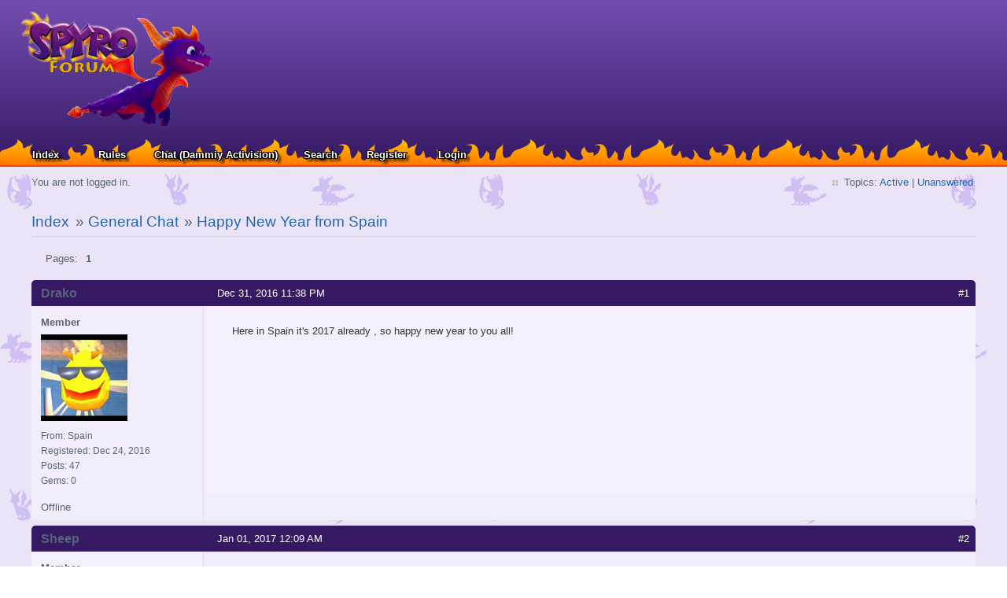

--- FILE ---
content_type: text/html; charset=utf-8
request_url: https://www.spyroforum.com/viewtopic.php?id=15383
body_size: 5426
content:
<!DOCTYPE html PUBLIC "-//W3C//DTD XHTML 1.0 Strict//EN" "http://www.w3.org/TR/xhtml1/DTD/xhtml1-strict.dtd">
<html xmlns="http://www.w3.org/1999/xhtml" xml:lang="en" lang="en" dir="ltr">
<head>
<meta http-equiv="Content-Type" content="text/html; charset=utf-8" />
<title>Happy New Year from Spain (Page 1) / General Chat / Spyro the Dragon Forums</title>
<link rel="stylesheet" type="text/css" href="style/Spyro_Default.css" />
	<script type="text/javascript" src="https://ajax.googleapis.com/ajax/libs/jquery/1.4.2/jquery.min.js"></script>
	<script type="text/javascript">
	jQuery(document).ready(function() {
		jQuery('#ap_poll_enabled').change(function() {
			if (jQuery('#ap_poll_enabled').attr('checked')) {
				jQuery('#ap_poll_input').show();
			} else {
				jQuery('#ap_poll_input').hide();
			}
		});
	});
	</script>
	<!--[if lte IE 6]><script type="text/javascript" src="style/imports/minmax.js"></script><![endif]-->
<link rel="alternate" type="application/rss+xml" href="extern.php?action=feed&amp;tid=15383&amp;type=rss" title="RSS topic feed" />
<style type="text/css">.gid1 {color: #FF5100; font-weight: normal} .gid2 {color: #E8B20D; font-weight: normal} .gid6 {color: #696969; font-weight: normal} .gid8 {font-weight: normal} </style>
</head>

<body>
<div id="main-content">
<div id="punviewtopic" class="pun">
<div class="punwrap">

<div id="brdheader" class="block">
	<div class="box">
		<div id="brdtitle" class="inbox">
			<a href='/'><div id='logo'></div> </a>
			<div id="brddesc">Welcome to Spyro the Dragon Forums!</div>
			<div id="brdmenu" class="inbox">
			<ul>
				<li id="navindex" class="isactive"><a href="index.php">Index</a></li>
				<li id="navrules"><a href="misc.php?action=rules">Rules</a></li>
				<li id="navextra1"><a href="/discord.php">Chat (Dammiy Activision)</a></li>
				<li id="navsearch"><a href="search.php">Search</a></li>
				<li id="navregister"><a href="register.php">Register</a></li>
				<li id="navlogin"><a href="login.php">Login</a></li>
			</ul>
		</div>
		</div>
			<div id="brdwelcome" class="inbox">
			<p class="conl">You are not logged in.</p>
			<ul class="conr">
				<li><span>Topics: <a href="search.php?action=show_recent" title="Find topics with recent posts.">Active</a> | <a href="search.php?action=show_unanswered" title="Find topics with no replies.">Unanswered</a></span></li>
			</ul>
			<div class="clearer"></div>
		</div>

	</div>
</div>



<div id="brdmain">
<div class="linkst">
	<div class="inbox crumbsplus">
		<ul class="crumbs">
			<li><a href="index.php">Index</a></li>
			<li><span>»&#160;</span><a href="viewforum.php?id=13">General Chat</a></li>
			<li><span>»&#160;</span><strong><a href="viewtopic.php?id=15383">Happy New Year from Spain</a></strong></li>
		</ul>
		<div class="pagepost">
			<p class="pagelink conl"><span class="pages-label">Pages: </span><strong class="item1">1</strong></p>
		</div>
		<div class="clearer"></div>
	</div>
</div>

<div id="p439819" class="blockpost rowodd firstpost blockpost1">
	<h2><span><span class="conr">#1</span> <a href="viewtopic.php?pid=439819#p439819">Dec 31, 2016 11:38 PM</a></span></h2>
	<div class="box">
		<div class="inbox">
			<div class="postbody">
				<div class="postleft">
					<dl>
						<dt><strong><span class="gid4">Drako</span></strong></dt>
						<dd class="usertitle"><strong>Member</strong></dd>
						<dd class="postavatar"><img src="https://www.spyroforum.com/img/avatars/6315.jpg?m=1482607871" width="110" height="110" alt="" /></dd>

						<dd><span>From: Spain</span></dd>
						<dd><span>Registered: Dec 24, 2016</span></dd>
						<dd><span>Posts: 47</span></dd>
						<dd><span>Gems: 0</span></dd>

					</dl>
				</div>
				<div class="postright">
					<h3>Happy New Year from Spain</h3>
					<div class="postmsg">
						<p>Here in Spain it&#039;s 2017 already , so happy new year to you all!</p>
					
					</div>
				</div>
			</div>
		</div>
		<div class="inbox">
			<div class="postfoot clearb">
				<div class="postfootleft"><p><span>Offline</span></p></div>
			</div>
		</div>
	</div>
</div>

<div id="p439820" class="blockpost roweven">
	<h2><span><span class="conr">#2</span> <a href="viewtopic.php?pid=439820#p439820">Jan 01, 2017 12:09 AM</a></span></h2>
	<div class="box">
		<div class="inbox">
			<div class="postbody">
				<div class="postleft">
					<dl>
						<dt><strong><span class="gid4">Sheep</span></strong></dt>
						<dd class="usertitle"><strong>Member</strong></dd>
						<dd class="postavatar"><img src="https://www.spyroforum.com/img/avatars/1011.png?m=1436347997" width="110" height="110" alt="" /></dd>
						<dd class="award"><img src="img/awards/Skateboard_Contest_Winner_100x40.png" width="100" height="40" alt="Award: Skateboard Contest Winner" /></dd>

						<dd><span>From: Norway</span></dd>
						<dd><span>Registered: Jan 24, 2008</span></dd>
						<dd><span>Posts: 984</span></dd>
						<dd><span>Gems: 5</span></dd>
						<dd><span>Birthday: 20 January</span></dd>
						<dd><span>Age: 32 years old</span></dd>
						<dd><span>Gender: Male</span></dd>
						<dd class="usercontacts"><span class="website"><a href="https://www.youtube.com/user/RubbberRabbbit2" rel="nofollow">Website</a></span></dd>

					</dl>
				</div>
				<div class="postright">
					<h3>Re: Happy New Year from Spain</h3>
					<div class="postmsg">
						<p>Happy new year!:D</p>
					
					</div>
					<div class="postsignature postmsg"><hr /><p><a href="https://www.youtube.com/user/RubbberRabbbit2" rel="nofollow">https://www.youtube.com/user/RubbberRabbbit2</a></p></div>
				</div>
			</div>
		</div>
		<div class="inbox">
			<div class="postfoot clearb">
				<div class="postfootleft"><p><span>Offline</span></p></div>
			</div>
		</div>
	</div>
</div>

<div id="p439821" class="blockpost rowodd">
	<h2><span><span class="conr">#3</span> <a href="viewtopic.php?pid=439821#p439821">Jan 01, 2017 12:22 AM</a></span></h2>
	<div class="box">
		<div class="inbox">
			<div class="postbody">
				<div class="postleft">
					<dl>
						<dt><strong><span class="gid4">Drako</span></strong></dt>
						<dd class="usertitle"><strong>Member</strong></dd>
						<dd class="postavatar"><img src="https://www.spyroforum.com/img/avatars/6315.jpg?m=1482607871" width="110" height="110" alt="" /></dd>

						<dd><span>From: Spain</span></dd>
						<dd><span>Registered: Dec 24, 2016</span></dd>
						<dd><span>Posts: 47</span></dd>
						<dd><span>Gems: 0</span></dd>

					</dl>
				</div>
				<div class="postright">
					<h3>Re: Happy New Year from Spain</h3>
					<div class="postmsg">
						<p>Wow i noticed i didnt write the topic name correctly <br />I think those little drinks did hit <img src="https://www.spyroforum.com/img/smilies/lol.png" width="15" height="auto" alt="lol" /></p><p>Wanted to write &quot;Happy New Year from Spain&quot; for the title , any chance to change it?</p>
						<p class="postedit"><em>Last edited by Drako (Jan 01, 2017 12:37 AM)</em></p>
					
					</div>
				</div>
			</div>
		</div>
		<div class="inbox">
			<div class="postfoot clearb">
				<div class="postfootleft"><p><span>Offline</span></p></div>
			</div>
		</div>
	</div>
</div>

<div id="p439822" class="blockpost roweven">
	<h2><span><span class="conr">#4</span> <a href="viewtopic.php?pid=439822#p439822">Jan 01, 2017 1:51 AM</a></span></h2>
	<div class="box">
		<div class="inbox">
			<div class="postbody">
				<div class="postleft">
					<dl>
						<dt><strong><span class="gid4">Twingo</span></strong></dt>
						<dd class="usertitle"><strong>Member</strong></dd>
						<dd class="postavatar"><img src="https://www.spyroforum.com/img/avatars/5387.jpg?m=1529993709" width="94" height="94" alt="" /></dd>

						<dd><span>From: Happy Town</span></dd>
						<dd><span>Registered: Jun 22, 2012</span></dd>
						<dd><span>Posts: 2,704</span></dd>
						<dd><span>Gems: -1,615</span></dd>

					</dl>
				</div>
				<div class="postright">
					<h3>Re: Happy New Year from Spain</h3>
					<div class="postmsg">
						<div class="quotebox"><cite>Drako wrote:</cite><blockquote><div><p>any chance to change it?</p></div></blockquote></div><p>Have another drink <img src="https://www.spyroforum.com/img/smilies/wink.png" width="15" height="auto" alt="wink" /></p>
					
					</div>
					<div class="postsignature postmsg"><hr /><p><img class="sigimage" src="https://i.imgur.com/VvxYGaF.gif" alt="VvxYGaF.gif" /> <img class="sigimage" src="https://i.imgur.com/dK3bxZ5.gif" alt="dK3bxZ5.gif" /> <img class="sigimage" src="https://i.imgur.com/63mWB73.gif" alt="63mWB73.gif" /> <img class="sigimage" src="https://i.imgur.com/ZAAYXQY.gif" alt="ZAAYXQY.gif" /> <img class="sigimage" src="https://i.imgur.com/ddpXB89.gif" alt="ddpXB89.gif" /> <img class="sigimage" src="https://i.imgur.com/YtuKgvk.gif" alt="YtuKgvk.gif" /></p></div>
				</div>
			</div>
		</div>
		<div class="inbox">
			<div class="postfoot clearb">
				<div class="postfootleft"><p><span>Offline</span></p></div>
			</div>
		</div>
	</div>
</div>

<div id="p439823" class="blockpost rowodd">
	<h2><span><span class="conr">#5</span> <a href="viewtopic.php?pid=439823#p439823">Jan 01, 2017 2:07 AM</a></span></h2>
	<div class="box">
		<div class="inbox">
			<div class="postbody">
				<div class="postleft">
					<dl>
						<dt><strong><span class="gid1">Stormy</span></strong></dt>
						<dd class="usertitle"><strong>Administrator</strong></dd>
						<dd class="postavatar"><img src="https://www.spyroforum.com/img/avatars/10.png?m=1407871071" width="110" height="110" alt="" /></dd>
						<dd class="award"><img src="img/awards/Admin_97x24.gif" width="97" height="24" alt="Award: Admin" /></dd>

						<dd><span>From: Illinois</span></dd>
						<dd><span>Registered: Jun 01, 2006</span></dd>
						<dd><span>Posts: 10,385</span></dd>
						<dd><span>Gems: 542</span></dd>
						<dd><span>Birthday: 3 April</span></dd>
						<dd><span>Gender: Female</span></dd>
						<dd class="usercontacts"><span class="website"><a href="https://www.spyroforum.com/discord.php" rel="nofollow">Website</a></span></dd>

					</dl>
				</div>
				<div class="postright">
					<h3>Re: Happy New Year from Spain</h3>
					<div class="postmsg">
						<p>Changed the title <img src="https://www.spyroforum.com/img/smilies/wink.png" width="15" height="auto" alt="wink" /> Happy new year!</p>
					
					</div>
				</div>
			</div>
		</div>
		<div class="inbox">
			<div class="postfoot clearb">
				<div class="postfootleft"><p><span>Offline</span></p></div>
			</div>
		</div>
	</div>
</div>

<div id="p439828" class="blockpost roweven">
	<h2><span><span class="conr">#6</span> <a href="viewtopic.php?pid=439828#p439828">Jan 01, 2017 2:26 AM</a></span></h2>
	<div class="box">
		<div class="inbox">
			<div class="postbody">
				<div class="postleft">
					<dl>
						<dt><strong><span class="gid4">EricChristianOlsenFanatic</span></strong></dt>
						<dd class="usertitle"><strong>Member</strong></dd>
						<dd class="postavatar"><img src="https://www.spyroforum.com/img/avatars/989.jpg?m=1390189825" width="100" height="100" alt="" /></dd>

						<dd><span>From: In Eric Christian Olsen&#039;s Home</span></dd>
						<dd><span>Registered: Jan 16, 2008</span></dd>
						<dd><span>Posts: 1,029</span></dd>
						<dd><span>Gems: 0</span></dd>
						<dd><span>Birthday: 1 November</span></dd>
						<dd><span>Age: 35 years old</span></dd>
						<dd><span>Gender: Female</span></dd>

					</dl>
				</div>
				<div class="postright">
					<h3>Re: Happy New Year from Spain</h3>
					<div class="postmsg">
						<p>Happy New Year!!!</p>
					
					</div>
					<div class="postsignature postmsg"><hr /><p>I have changed my username from Justin Long Fanatic to EricChristianOlsenFanatic, so Justin Long Fanatic is my old name on this site, and EricChristianOlsenFanatic is my new one.</p></div>
				</div>
			</div>
		</div>
		<div class="inbox">
			<div class="postfoot clearb">
				<div class="postfootleft"><p><span>Offline</span></p></div>
			</div>
		</div>
	</div>
</div>

<div id="p439829" class="blockpost rowodd">
	<h2><span><span class="conr">#7</span> <a href="viewtopic.php?pid=439829#p439829">Jan 01, 2017 2:49 AM</a></span></h2>
	<div class="box">
		<div class="inbox">
			<div class="postbody">
				<div class="postleft">
					<dl>
						<dt><strong><span class="gid4">Drako</span></strong></dt>
						<dd class="usertitle"><strong>Member</strong></dd>
						<dd class="postavatar"><img src="https://www.spyroforum.com/img/avatars/6315.jpg?m=1482607871" width="110" height="110" alt="" /></dd>

						<dd><span>From: Spain</span></dd>
						<dd><span>Registered: Dec 24, 2016</span></dd>
						<dd><span>Posts: 47</span></dd>
						<dd><span>Gems: 0</span></dd>

					</dl>
				</div>
				<div class="postright">
					<h3>Re: Happy New Year from Spain</h3>
					<div class="postmsg">
						<div class="quotebox"><cite>Stormy wrote:</cite><blockquote><div><p>Changed the title <img src="https://www.spyroforum.com/img/smilies/wink.png" width="15" height="auto" alt="wink" /> Happy new year!</p></div></blockquote></div><p>Thanks <img src="https://www.spyroforum.com/img/smilies/big_smile.png" width="15" height="auto" alt="big_smile" /> </p><div class="quotebox"><cite>Twingo wrote:</cite><blockquote><div><p> Have another drink <img src="https://www.spyroforum.com/img/smilies/wink.png" width="15" height="auto" alt="wink" /></p></div></blockquote></div><p> Can&#039;t hold one more <img src="https://www.spyroforum.com/img/smilies/lol.png" width="15" height="auto" alt="lol" /></p><p>So yeah , Happy New Year and im going to sleep. <img src="https://www.spyroforum.com/img/smilies/wink.png" width="15" height="auto" alt="wink" /></p>
					
					</div>
				</div>
			</div>
		</div>
		<div class="inbox">
			<div class="postfoot clearb">
				<div class="postfootleft"><p><span>Offline</span></p></div>
			</div>
		</div>
	</div>
</div>

<div id="p439852" class="blockpost roweven">
	<h2><span><span class="conr">#8</span> <a href="viewtopic.php?pid=439852#p439852">Jan 01, 2017 8:45 PM</a></span></h2>
	<div class="box">
		<div class="inbox">
			<div class="postbody">
				<div class="postleft">
					<dl>
						<dt><strong><span class="gid4">Mr. John</span></strong></dt>
						<dd class="usertitle"><strong>Member</strong></dd>
						<dd class="postavatar"><img src="https://www.spyroforum.com/img/avatars/3869.jpg?m=1566488731" width="110" height="110" alt="" /></dd>

						<dd><span>From: Idol Springs</span></dd>
						<dd><span>Registered: Feb 12, 2010</span></dd>
						<dd><span>Posts: 8,358</span></dd>
						<dd><span>Gems: -2,720</span></dd>

					</dl>
				</div>
				<div class="postright">
					<h3>Re: Happy New Year from Spain</h3>
					<div class="postmsg">
						<p>Guess I should have said Merry Christmas and Happy Holidays in my Happy Holidays thread eh? Hehe always next year. All the same Happy New Year make it count and enjoy to the fullest everyday.</p>
					
					</div>
					<div class="postsignature postmsg"><hr /><p>You never know how strong you are until being strong is the only choice you have.</p><p>Cayla Mills</p></div>
				</div>
			</div>
		</div>
		<div class="inbox">
			<div class="postfoot clearb">
				<div class="postfootleft"><p><span>Offline</span></p></div>
			</div>
		</div>
	</div>
</div>

<div id="p439864" class="blockpost rowodd">
	<h2><span><span class="conr">#9</span> <a href="viewtopic.php?pid=439864#p439864">Jan 02, 2017 1:28 AM</a></span></h2>
	<div class="box">
		<div class="inbox">
			<div class="postbody">
				<div class="postleft">
					<dl>
						<dt><strong><span class="gid4">36IStillLikeSpyro36</span></strong></dt>
						<dd class="usertitle"><strong>Member</strong></dd>
						<dd class="award"><img src="img/awards/Globmod_97x24.gif" width="97" height="24" alt="Award: Globmod" /></dd>

						<dd><span>Registered: Aug 15, 2008</span></dd>
						<dd><span>Posts: 17,365</span></dd>
						<dd><span>Gems: -4,018</span></dd>
						<dd class="usercontacts"><span class="website"><a href="http://arterialblack716.deviantart.com" rel="nofollow">Website</a></span></dd>

					</dl>
				</div>
				<div class="postright">
					<h3>Re: Happy New Year from Spain</h3>
					<div class="postmsg">
						<p>Happy New Year, guys! <img src="https://www.spyroforum.com/img/smilies/smile.png" width="15" height="auto" alt="smile" /></p>
					
					</div>
					<div class="postsignature postmsg"><hr /><p>DeviantArt - <a href="https://www.deviantart.com/arterialblack716" rel="nofollow">https://www.deviantart.com/arterialblack716</a><br />YouTube - <a href="https://www.youtube.com/user/spyrotheeternalnight/videos" rel="nofollow">https://www.youtube.com/user/spyrotheet … ght/videos</a><br />imperfect sinner saved by Christ.</p></div>
				</div>
			</div>
		</div>
		<div class="inbox">
			<div class="postfoot clearb">
				<div class="postfootleft"><p><span>Offline</span></p></div>
			</div>
		</div>
	</div>
</div>

<div id="p440072" class="blockpost roweven">
	<h2><span><span class="conr">#10</span> <a href="viewtopic.php?pid=440072#p440072">Jan 17, 2017 8:06 AM</a></span></h2>
	<div class="box">
		<div class="inbox">
			<div class="postbody">
				<div class="postleft">
					<dl>
						<dt><strong><span class="gid8">Sparox</span></strong></dt>
						<dd class="usertitle"><strong>Banned</strong></dd>

						<dd><span>Registered: Jan 17, 2017</span></dd>
						<dd><span>Posts: 21</span></dd>
						<dd><span>Gems: 0</span></dd>

					</dl>
				</div>
				<div class="postright">
					<h3>Re: Happy New Year from Spain</h3>
					<div class="postmsg">
						<p>Happy new year, late but better late than never!</p>
					
					</div>
					<div class="postsignature postmsg"><hr /><p><strong>Ban reason: Duplicate account of Steinar</strong></p></div>
				</div>
			</div>
		</div>
		<div class="inbox">
			<div class="postfoot clearb">
				<div class="postfootleft"><p><span>Offline</span></p></div>
			</div>
		</div>
	</div>
</div>

<div class="postlinksb">
	<div class="inbox crumbsplus">
		<div class="pagepost">
			<p class="pagelink conl"><span class="pages-label">Pages: </span><strong class="item1">1</strong></p>
		</div>
		<ul class="crumbs">
			<li><a href="index.php">Index</a></li>
			<li><span>»&#160;</span><a href="viewforum.php?id=13">General Chat</a></li>
			<li><span>»&#160;</span><strong><a href="viewtopic.php?id=15383">Happy New Year from Spain</a></strong></li>
		</ul>
		<div class="clearer"></div>
	</div>
</div>

<div id="fb-root"></div>
<script>(function(d, s, id) {
  var js, fjs = d.getElementsByTagName(s)[0];
  if (d.getElementById(id)) return;
  js = d.createElement(s); js.id = id;
  js.src = "//connect.facebook.net/en_US/sdk.js#xfbml=1&version=v2.0";
  fjs.parentNode.insertBefore(js, fjs);
}(document, 'script', 'facebook-jssdk'));</script>
<script src="https://apis.google.com/js/platform.js"></script>
</div>
</div> <!-- End .punwrap -->

<div id="brdfooter">
<div id="brdfooter" class="block">
	<h2><span>Board footer</span></h2>
	<div class="box">
		<div id="brdfooternav" class="inbox">
			<div class="conl">
				<form id="qjump" method="get" action="viewforum.php">
					<div><label><span>Jump to<br /></span>
					<select name="id" onchange="window.location=('viewforum.php?id='+this.options[this.selectedIndex].value)">
						<optgroup label="Site Related">
							<option value="22">Announcements</option>
							<option value="29">Site Help/User Feedback</option>
						</optgroup>
						<optgroup label="Spyro Stuff">
							<option value="52">Spyro: Reignited Trilogy &gt;&gt;&gt;</option>
							<option value="12">Spyro Chat</option>
							<option value="45">Skylanders Chat</option>
							<option value="25">Spyro Roleplaying</option>
							<option value="51">Artisan Home</option>
						</optgroup>
						<optgroup label="General">
							<option value="13" selected="selected">General Chat</option>
							<option value="46">Forum Games</option>
							<option value="21">SPAM</option>
						</optgroup>
						<optgroup label="Games">
							<option value="49">Spyro: Reignited Trilogy</option>
							<option value="1">Spyro the Dragon</option>
							<option value="2">Spyro 2: Ripto&#039;s Rage</option>
							<option value="3">Spyro 3: Year of the Dragon</option>
							<option value="4">Spyro: Season of Ice</option>
							<option value="5">Spyro: Season of Flame</option>
							<option value="6">Spyro: Attack of the Rhynocs</option>
							<option value="7">Spyro: Orange</option>
							<option value="8">Spyro: Enter the Dragonfly</option>
							<option value="9">Spyro: A Hero&#039;s Tail</option>
							<option value="10">Spyro: Shadow Legacy</option>
							<option value="11">The Legend of Spyro: A New Beginning</option>
							<option value="37">The Legend of Spyro: The Eternal Night</option>
							<option value="41">The Legend of Spyro: Dawn of the Dragon</option>
							<option value="15">Spyro Mobile Games</option>
						</optgroup>
						<optgroup label="Archived Forums">
							<option value="44">Contests and Events</option>
							<option value="24">Moneybags&#039; Shop</option>
						</optgroup>
						<optgroup label="Extras">
							<option value="42">Spyro: The Movie [Locked]</option>
							<option value="43">Fan Clubs [Locked]</option>
						</optgroup>
					</select></label>
					<input type="submit" value=" Go " accesskey="g" />
					</div>
				</form>
			</div>
			<div class="conr">
				<p id="feedlinks"><span class="rss"><a href="extern.php?action=feed&amp;tid=15383&amp;type=rss">RSS topic feed</a></span></p>
				<p id="poweredby">Powered by <a href="http://fluxbb.org/">FluxBB</a></p>
			</div>
			<div class="clearer"></div>
			<div id="social" style="float:right;">
				<div class="fb-like" data-href="https://www.facebook.com/SpyroForum" data-layout="button_count" data-action="like" data-show-faces="false" data-share="true" data-kid-directed-site="true" style="padding-bottom:10px"></div>
				<div class="clearer"></div>
				<div class="g-ytsubscribe" data-channel="SpyroForum" data-layout="default" data-count="default"></div><div class="clearer"></div>
				<a href="https://twitter.com/spyroforum" class="twitter-follow-button" data-dnt="true" data-show-count="false" data-lang="en">Follow @spyroforum</a>
<script>!function(d,s,id){var js,fjs=d.getElementsByTagName(s)[0];if(!d.getElementById(id)){js=d.createElement(s);js.id=id;js.src="//platform.twitter.com/widgets.js";fjs.parentNode.insertBefore(js,fjs);}}(document,"script","twitter-wjs");</script>

			</div>
			<div id="copyright">
				<p>Spyro and related characters are &reg; and &copy; of Activision Publishing, Inc. All rights reserved. Activision has no association with and takes no responsibility for the community fan sites to which this site is linked or the content thereon.</p>
				<p>This website and all of its content &copy; SpyroForum.com 2006 - 2026, All Rights Reserved.</p>
				<p><a href="/privacy.htm">Privacy Policy</a></p>
			</div>
			<div class="clearer"></div>
		</div>
	</div>
</div>
<!-- message notify screen -->
<style type="text/css">
	#message-screen {
		position: fixed;
		top: 0;
		left: 0;
		width: 100%;
		height: 100%;
		background-color: rgba(0,0,0,0.5);
	}

	#popup {
		color: #000;
		position: fixed;
		top: 40%;
		left: 32%;
		width: 300px;
		background-color: #FFF;
		text-align: center;
		padding: 50px;
		border-radius: 5px;
	}
	
	#popup a {
		color: #2365B0;
	}
</style>
<div id='message-screen' style="display:none;">
	<div id='popup'>
		<div style="position:relative;float:right;top:-45px;right:-45px;"><a href="#" onclick="dismiss();">X</a></div>
		You have a new private message.<br /><br />
		<a href="/pms_inbox.php" style="float:left;">Go to inbox</a> <a onclick="dismiss();" style="float:right;" href="#">Close</a>
	</div>
</div>
<script type="text/javascript">
	function dismiss(){
		document.getElementById("message-screen").style.display="none";
	}
</script>

<!-- /message notify screen -->
</div>
</div> <!-- End .pun -->
<script type="text/javascript" src="/ga.js"></script>
<script type="text/javascript">

  var _gaq = _gaq || [];
  _gaq.push(['_setAccount', 'UA-1238987-1']);
  _gaq.push(['_trackPageview']);

  (function() {
    var ga = document.createElement('script'); ga.type = 'text/javascript'; ga.async = true;
    ga.src = ('https:' == document.location.protocol ? 'https://ssl' : 'http://www') + '.google-analytics.com/ga.js';
    var s = document.getElementsByTagName('script')[0]; s.parentNode.insertBefore(ga, s);
  })();

</script>
</div>
<script defer src="https://static.cloudflareinsights.com/beacon.min.js/vcd15cbe7772f49c399c6a5babf22c1241717689176015" integrity="sha512-ZpsOmlRQV6y907TI0dKBHq9Md29nnaEIPlkf84rnaERnq6zvWvPUqr2ft8M1aS28oN72PdrCzSjY4U6VaAw1EQ==" data-cf-beacon='{"version":"2024.11.0","token":"9aba3009028946bb943f5ca568f69c50","r":1,"server_timing":{"name":{"cfCacheStatus":true,"cfEdge":true,"cfExtPri":true,"cfL4":true,"cfOrigin":true,"cfSpeedBrain":true},"location_startswith":null}}' crossorigin="anonymous"></script>
</body>
</html>

--- FILE ---
content_type: text/html; charset=utf-8
request_url: https://accounts.google.com/o/oauth2/postmessageRelay?parent=https%3A%2F%2Fwww.spyroforum.com&jsh=m%3B%2F_%2Fscs%2Fabc-static%2F_%2Fjs%2Fk%3Dgapi.lb.en.OE6tiwO4KJo.O%2Fd%3D1%2Frs%3DAHpOoo_Itz6IAL6GO-n8kgAepm47TBsg1Q%2Fm%3D__features__
body_size: 162
content:
<!DOCTYPE html><html><head><title></title><meta http-equiv="content-type" content="text/html; charset=utf-8"><meta http-equiv="X-UA-Compatible" content="IE=edge"><meta name="viewport" content="width=device-width, initial-scale=1, minimum-scale=1, maximum-scale=1, user-scalable=0"><script src='https://ssl.gstatic.com/accounts/o/2580342461-postmessagerelay.js' nonce="nD1_0-4-OHK6RIwBO5BZug"></script></head><body><script type="text/javascript" src="https://apis.google.com/js/rpc:shindig_random.js?onload=init" nonce="nD1_0-4-OHK6RIwBO5BZug"></script></body></html>